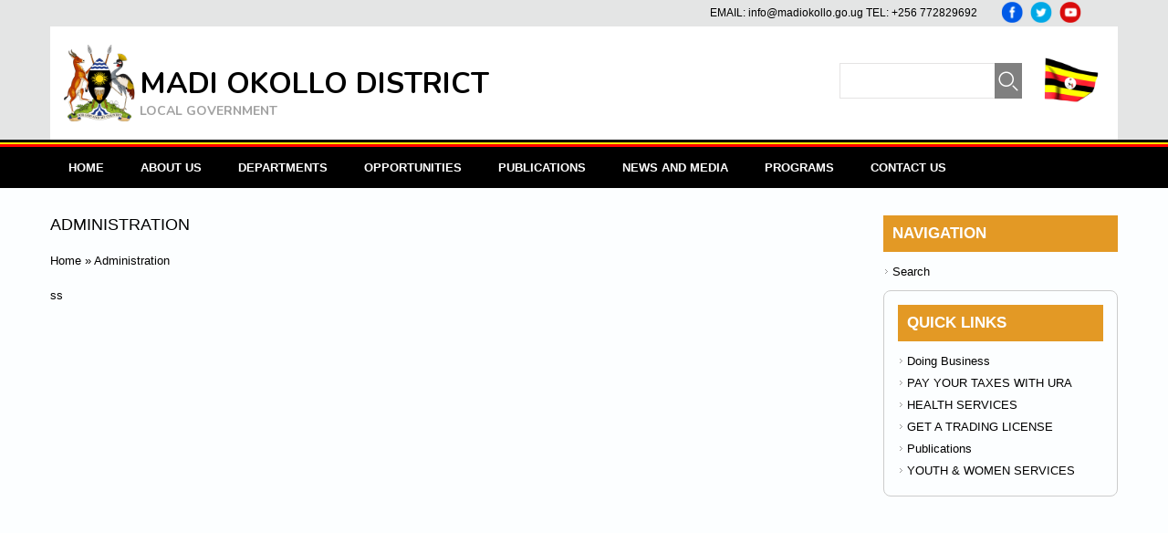

--- FILE ---
content_type: text/html; charset=utf-8
request_url: https://madi-okollo.go.ug/administration
body_size: 4501
content:
<!DOCTYPE html>
<html>
<head>
<meta charset="utf-8" />
<meta name="viewport" content="width=device-width" />
<link rel="shortcut icon" href="https://madi-okollo.go.ug/sites/default/files/favicon.png" type="image/png" />
<meta name="description" content="ss" />
<meta name="generator" content="Drupal 7 (https://www.drupal.org)" />
<link rel="canonical" href="https://madi-okollo.go.ug/administration" />
<link rel="shortlink" href="https://madi-okollo.go.ug/node/88" />
<meta property="og:site_name" content="MADI OKOLLO DISTRICT" />
<meta property="og:type" content="article" />
<meta property="og:url" content="https://madi-okollo.go.ug/administration" />
<meta property="og:title" content="Administration" />
<meta property="og:description" content="ss" />
<meta property="og:updated_time" content="2023-03-10T14:27:37+03:00" />
<meta name="twitter:card" content="summary" />
<meta name="twitter:url" content="https://madi-okollo.go.ug/administration" />
<meta name="twitter:title" content="Administration" />
<meta name="twitter:description" content="ss" />
<meta property="article:published_time" content="2023-03-10T14:27:37+03:00" />
<meta property="article:modified_time" content="2023-03-10T14:27:37+03:00" />
<title>Administration | MADI OKOLLO DISTRICT</title>
<style type="text/css" media="all">
@import url("https://madi-okollo.go.ug/modules/system/system.base.css?t8wv7d");
@import url("https://madi-okollo.go.ug/modules/system/system.menus.css?t8wv7d");
@import url("https://madi-okollo.go.ug/modules/system/system.messages.css?t8wv7d");
@import url("https://madi-okollo.go.ug/modules/system/system.theme.css?t8wv7d");
</style>
<style type="text/css" media="all">
@import url("https://madi-okollo.go.ug/modules/field/theme/field.css?t8wv7d");
@import url("https://madi-okollo.go.ug/modules/node/node.css?t8wv7d");
@import url("https://madi-okollo.go.ug/modules/search/search.css?t8wv7d");
@import url("https://madi-okollo.go.ug/modules/user/user.css?t8wv7d");
@import url("https://madi-okollo.go.ug/sites/all/modules/views/css/views.css?t8wv7d");
@import url("https://madi-okollo.go.ug/sites/all/modules/media/modules/media_wysiwyg/css/media_wysiwyg.base.css?t8wv7d");
</style>
<style type="text/css" media="all">
@import url("https://madi-okollo.go.ug/sites/all/modules/ctools/css/ctools.css?t8wv7d");
</style>
<style type="text/css" media="all">
@import url("https://madi-okollo.go.ug/sites/all/themes/mc/css/font-awesome.css?t8wv7d");
@import url("https://madi-okollo.go.ug/sites/all/themes/mc/css/style.css?t8wv7d");
@import url("https://madi-okollo.go.ug/sites/all/themes/mc/css/media.css?t8wv7d");
</style>
<script type="text/javascript" src="https://madi-okollo.go.ug/misc/jquery.js?v=1.4.4"></script>
<script type="text/javascript" src="https://madi-okollo.go.ug/misc/jquery-extend-3.4.0.js?v=1.4.4"></script>
<script type="text/javascript" src="https://madi-okollo.go.ug/misc/jquery-html-prefilter-3.5.0-backport.js?v=1.4.4"></script>
<script type="text/javascript" src="https://madi-okollo.go.ug/misc/jquery.once.js?v=1.2"></script>
<script type="text/javascript" src="https://madi-okollo.go.ug/misc/drupal.js?t8wv7d"></script>
<script type="text/javascript" src="https://madi-okollo.go.ug/sites/all/themes/mc/js/custom.js?t8wv7d"></script>
<script type="text/javascript">
<!--//--><![CDATA[//><!--
jQuery.extend(Drupal.settings, {"basePath":"\/","pathPrefix":"","setHasJsCookie":0,"ajaxPageState":{"theme":"lexus_zymphonies_theme","theme_token":"K_79dqavSQ3zMM7m5pMMXMx73Nl7gRf-R_UOWxFCYJw","js":{"misc\/jquery.js":1,"misc\/jquery-extend-3.4.0.js":1,"misc\/jquery-html-prefilter-3.5.0-backport.js":1,"misc\/jquery.once.js":1,"misc\/drupal.js":1,"sites\/all\/themes\/mc\/js\/custom.js":1},"css":{"modules\/system\/system.base.css":1,"modules\/system\/system.menus.css":1,"modules\/system\/system.messages.css":1,"modules\/system\/system.theme.css":1,"modules\/field\/theme\/field.css":1,"modules\/node\/node.css":1,"modules\/search\/search.css":1,"modules\/user\/user.css":1,"sites\/all\/modules\/views\/css\/views.css":1,"sites\/all\/modules\/media\/modules\/media_wysiwyg\/css\/media_wysiwyg.base.css":1,"sites\/all\/modules\/ctools\/css\/ctools.css":1,"sites\/all\/themes\/mc\/css\/font-awesome.css":1,"sites\/all\/themes\/mc\/css\/style.css":1,"sites\/all\/themes\/mc\/css\/media.css":1}},"urlIsAjaxTrusted":{"\/administration":true}});
//--><!]]>
</script>
<!--[if IE 8 ]>    <html class="ie8 ielt9"> <![endif]-->
<!--[if lt IE 9]><script src="http://html5shiv.googlecode.com/svn/trunk/html5.js"></script><![endif]-->
</head>
<body class="html not-front not-logged-in one-sidebar sidebar-second page-node page-node- page-node-88 node-type-departments">
	<div id="skip-link">
		<a href="#main-content" class="element-invisible element-focusable">Skip to main content</a>
	</div>
  		
<!-- header -->

<div id="header_wrapper">
  <header id="header" class="clearfix">
  <div class="region region-contact-no">
  <div id="block-block-5" class="block block-block">

      
  <div class="content">
    <ul>
<li class="fb"><a href="https://web.facebook.com/kiramunicipalcouncilwakiso">Facebook</a></li>
<li class="tw"><a href="https://twitter.com/">Twitter</a></li>
<li class="yt"><a href="https://www.youtube.com/">Youtube</a></li>
</ul>
  </div>
  
</div> <!-- /.block -->
<div id="block-block-1" class="block block-block">

      
  <div class="content">
    <p>EMAIL: <a href="/cdn-cgi/l/email-protection#c3aaada5ac83aea2a7aaaca8acafafaceda4acedb6a4"><span class="__cf_email__" data-cfemail="4b22252d240b262a2f22242024272724652c24653e2c">[email&#160;protected]</span></a>  TEL: +256 772829692</p>
  </div>
  
</div> <!-- /.block -->
</div>
 <!-- /.region -->
    <div class="logo_wrap">
              <div id="logo"><a href="/" title="Home"><img src="https://madi-okollo.go.ug/sites/all/themes/mc/logo.gif"/></a></div>
            <h1 id="site-title">
        <a href="/" title="Home">MADI OKOLLO DISTRICT</a>
        <div id="site-description">LOCAL GOVERNMENT</div>
      </h1>
    </div>
    <div class="region region-user-menu">
  <div id="block-block-13" class="block block-block">

        <h2 >rightflag2</h2>
    
  <div class="content">
    <p></p><div class="media media-element-container media-default"><div id="file-186" class="file file-image file-image-gif">

        <h2 class="element-invisible"><a href="/file/uganda240-animated-flag-gifsgif">Uganda_240-animated-flag-gifs.gif</a></h2>
    
  
  <div class="content">
    <img height="68" width="90" class="media-element file-default" data-delta="1" typeof="foaf:Image" src="https://madi-okollo.go.ug/sites/default/files/Uganda_240-animated-flag-gifs.gif" alt="" />  </div>

  
</div>
</div>
  </div>
  
</div> <!-- /.block -->
</div>
 <!-- /.region -->
    <div class="region region-search">
  <div id="block-search-form" class="block block-search">

      
  <div class="content">
    <form action="/administration" method="post" id="search-block-form" accept-charset="UTF-8"><div><div class="container-inline">
      <h2 class="element-invisible">Search form</h2>
    <div class="form-item form-type-textfield form-item-search-block-form">
  <label class="element-invisible" for="edit-search-block-form--2">Search </label>
 <input title="Enter the terms you wish to search for." type="text" id="edit-search-block-form--2" name="search_block_form" value="" size="15" maxlength="128" class="form-text" />
</div>
<div class="form-actions form-wrapper" id="edit-actions"><input type="submit" id="edit-submit" name="op" value="Search" class="form-submit" /></div><input type="hidden" name="form_build_id" value="form-0Y1Kg6R4KkBNaXqggZbiQG_npuQtroeVwoePQHVx73o" />
<input type="hidden" name="form_id" value="search_block_form" />
</div>
</div></form>  </div>
  
</div> <!-- /.block -->
</div>
 <!-- /.region -->
     </header>
</div>

<!-- End Header -->
  
  <div class="menu-wrap">
  <div class="flaglines">
	<div class="black"></div>
	<div class="yellow"></div>
	<div class="red"></div>
  </div>
    <div class="full-wrap clearfix">
      <nav id="main-menu"  role="navigation">
        <a class="nav-toggle" href="#">Navigation</a>
        <div class="menu-navigation-container">
          <ul class="menu"><li class="first leaf"><a href="/">Home</a></li>
<li class="leaf"><a href="/about-us" title="Background of Madi Okollo District">About Us</a></li>
<li class="expanded active-trail"><a href="/departments" title="" class="active-trail">Departments</a><ul class="menu"><li class="first expanded active-trail"><a href="/administration" class="active-trail active">Administration</a><ul class="menu"><li class="first last leaf"><a href="/health">Health</a></li>
</ul></li>
<li class="leaf"><a href="/commercial-services">Commercial Services</a></li>
<li class="leaf"><a href="/community-based-services">Community based Services</a></li>
<li class="leaf"><a href="/education">Education</a></li>
<li class="leaf"><a href="/finance">Finance</a></li>
<li class="leaf"><a href="/natural-resources">Natural Resources</a></li>
<li class="leaf"><a href="/planning">Planning</a></li>
<li class="leaf"><a href="/production">Production</a></li>
<li class="leaf"><a href="/water-and-sanitation">Water and Sanitation</a></li>
<li class="last leaf"><a href="/works-and-technical-services">Works and technical Services</a></li>
</ul></li>
<li class="expanded"><a href="/opportunities" title="">opportunities</a><ul class="menu"><li class="first leaf"><a href="/Investment-%26-Business">Investment &amp; Business</a></li>
<li class="leaf"><a href="/Tenders">Tenders</a></li>
<li class="leaf"><a href="/Tourism">Tourism</a></li>
<li class="leaf"><a href="/jobs" title="">jobs</a></li>
<li class="last expanded"><a href="/services" title="">Services</a><ul class="menu"><li class="first leaf"><a href="/services/health-services">Health services</a></li>
<li class="last leaf"><a href="/services/youth-and-women-services">Youth and Women services</a></li>
</ul></li>
</ul></li>
<li class="leaf"><a href="/publications" title="">Publications</a></li>
<li class="leaf"><a href="/news">News and Media</a></li>
<li class="leaf"><a href="/programs">programs</a></li>
<li class="last leaf"><a href="/contact" title="">Contact Us</a></li>
</ul>        </div>
        <div class="clear"></div>
      </nav>
      
    </div>
  </div>

  <div class="slideshow">
      </div>

<div id="top-area">         
        </div>

<div id="page-wrap">

  
  <div id="container">
    <div class="container-wrap">
      <div class="content-sidebar-wrap">
        <div id="content">

                      <div id="breadcrumbs">
                          </div>
          
          <section id="post-content" role="main">
                                                  <h1 class="page-title">Administration</h1>
                                                                        <div class="region region-content">
  <div id="block-easy-breadcrumb-easy-breadcrumb" class="block block-easy-breadcrumb">

      
  <div class="content">
      <div itemscope class="easy-breadcrumb" itemtype="http://data-vocabulary.org/Breadcrumb">
          <span itemprop="title"><a href="/" class="easy-breadcrumb_segment easy-breadcrumb_segment-front">Home</a></span>               <span class="easy-breadcrumb_segment-separator">»</span>
                <span class="easy-breadcrumb_segment easy-breadcrumb_segment-title" itemprop="title">Administration</span>            </div>
  </div>
  
</div> <!-- /.block -->
<div id="block-system-main" class="block block-system">

      
  <div class="content">
                          <span property="dc:title" content="Administration" class="rdf-meta element-hidden"></span>  
      
    
  <div class="content node-departments">
    <div class="field field-name-body field-type-text-with-summary field-label-hidden"><div class="field-items"><div class="field-item even" property="content:encoded"><p>ss</p>
</div></div></div>  </div>

      <footer>
          </footer>
  
    </div>
  
</div> <!-- /.block -->
</div>
 <!-- /.region -->
          </section>
        </div>
      
              
        </div>

                  <aside id="sidebar-second" role="complementary"><div class="region region-sidebar-second">
  <div id="block-system-navigation" class="block block-system block-menu">

        <h2 >Navigation</h2>
    
  <div class="content">
    <ul class="menu"><li class="first last leaf"><a href="/search">Search</a></li>
</ul>  </div>
  
</div> <!-- /.block -->
<div id="block-multiblock-1" class="block block-multiblock block-menu block-menu-menu-quick-links-instance">

        <h2 >Quick links</h2>
    
  <div class="content">
    <ul class="menu"><li class="first leaf"><a href="/services/business-services" title="">Doing Business</a></li>
<li class="leaf"><a href="https://ura.go.ug" title="">PAY YOUR  TAXES WITH URA</a></li>
<li class="leaf"><a href="/services/health-services" title="">HEALTH SERVICES</a></li>
<li class="leaf"><a href="/services/get-trading-licence" title="">GET A  TRADING LICENSE</a></li>
<li class="leaf"><a href="/publications" title="">Publications</a></li>
<li class="last leaf"><a href="/services/youth-and-women-services" title="">YOUTH &amp; WOMEN SERVICES</a></li>
</ul>  </div>
  
</div> <!-- /.block -->
</div>
 <!-- /.region -->
</aside> 
        
    </div>
  </div>

  
</div>


<!-- Footer -->

<div id="footer">

   
    <div id="footer-area" class="full-wrap clearfix">
            <div class="column"><div class="region region-footer-first">
  <div id="block-block-10" class="block block-block">

        <h2 >Our Contacts</h2>
    
  <div class="content">
    <p>Madi Okollo District Local Government </p>
<ul class="contact-info">
<li> P.O Box 1, Madi Okollo, Uganda   </li>
<p>            For Government Dues: </p>
<li>Telephone : (+256) 772 829692 </li>
<li>Email: <a href="/cdn-cgi/l/email-protection#e68f888089a68b87828fcb898d898a8a89c88189c89381"><span class="__cf_email__" data-cfemail="ee87808881ae838f8a87c3818581828281c08981c09b89">[email&#160;protected]</span></a> </li>
<li>Website : <a href="madi-okollo.go.ug">  www.madi-okollo.go.ug</a> </li>
</ul>
  </div>
  
</div> <!-- /.block -->
</div>
 <!-- /.region -->
</div>
                  <div class="column two"><div class="region region-footer-second">
  <div id="block-menu-menu-navigation-footer" class="block block-menu">

        <h2 >MENU</h2>
    
  <div class="content">
    <ul class="menu"><li class="first leaf"><a href="/" title="">Home</a></li>
<li class="leaf"><a href="/about-us" title="">About us</a></li>
<li class="leaf"><a href="/services" title="">Services</a></li>
<li class="leaf"><a href="/tourism-and-investments" title="">Tourism and Investment</a></li>
<li class="last leaf"><a href="/publications" title="">Publications</a></li>
</ul>  </div>
  
</div> <!-- /.block -->
</div>
 <!-- /.region -->
</div>
                  <div class="column"><div class="region region-footer-third">
  <div id="block-block-11" class="block block-block">

        <h2 >Programs</h2>
    
  <div class="content">
    <p><a href="https://www.gou.go.ug/">Parish development Modal</a></p>
<p><a href="https://www.gou.go.ug/">Universal Secondary Education</a></p>
<p><a href="https://www.gou.go.ug/">Uganda Women Entrepreneurs Programme</a></p>
<p><a href="https://www.gou.go.ug/">Youth Livelihood Program</a></p>
<p><a href="https://www.gou.go.ug/">Universal Primary Education</a></p>
  </div>
  
</div> <!-- /.block -->
</div>
 <!-- /.region -->
</div>
                  <div class="column"><div class="region region-footer-forth">
  <div id="block-block-12" class="block block-block">

        <h2 >Useful links</h2>
    
  <div class="content">
    <p><a href="Ministry of Local Government">Ministry of Local Government</a></p>
<p><a href="https://www.nita.go.ug/">NITA-U</a></p>
<p><a href="https://www.finance.go.ug/">Ministry of Finance</a></p>
<p><a href="https://create.op.go.ug/">Office of the President</a></p>
<p><a href="https://www.mediacentre.go.ug/">Uganda Media Centre</a></p>
<p> </p>
  </div>
  
</div> <!-- /.block -->
</div>
 <!-- /.region -->
</div>
          </div>
  
  <div class="footer_credit">
      
    <div id="copyright" class="full-wrap clearfix">
      <div class="copyright">&copy; 2026 MADI OKOLLO DISTRICT.  All Rights Reserved.Developed by: <a class="dev-by" href="https://www.nita.go.ug/">NITA-U</a></div> 
      
      <!-- Social Links -->
        
              <span class="social-icons">
         <ul>
          <li><a class="fb" href="jj" target="_blank" rel="me"><i class="fa fa-facebook"></i></a></li>
          <li><a class="twitter" href="hhh" target="_blank" rel="me"><i class="fa fa-twitter"></i></a></li>
          <li><a class="gplus" href="" target="_blank" rel="me"><i class="fa fa-google-plus"></i></a></li>
          <li><a class="linkedin" href="" target="_blank" rel="me"><i class="fa fa-linkedin"></i></a></li>
          <li><a class="pinterest" href="" target="_blank" rel="me"><i class="fa fa-pinterest"></i></a></li>
          <li><a class="youtube" href="kk" target="_blank" rel="me"><i class="fa fa-youtube"></i></a></li>
          <li><a class="rss" href="/rss.xml"><i class="fa fa-rss"></i></a></li>
         </ul>
        </span>
            <!-- End Social Links -->

    </div>

  </div>

</div>	 <!-- /.region -->
<script data-cfasync="false" src="/cdn-cgi/scripts/5c5dd728/cloudflare-static/email-decode.min.js"></script><script defer src="https://static.cloudflareinsights.com/beacon.min.js/vcd15cbe7772f49c399c6a5babf22c1241717689176015" integrity="sha512-ZpsOmlRQV6y907TI0dKBHq9Md29nnaEIPlkf84rnaERnq6zvWvPUqr2ft8M1aS28oN72PdrCzSjY4U6VaAw1EQ==" data-cf-beacon='{"version":"2024.11.0","token":"c00531504a4543199c2214afa5def242","r":1,"server_timing":{"name":{"cfCacheStatus":true,"cfEdge":true,"cfExtPri":true,"cfL4":true,"cfOrigin":true,"cfSpeedBrain":true},"location_startswith":null}}' crossorigin="anonymous"></script>
</body>
</html>

--- FILE ---
content_type: text/css
request_url: https://madi-okollo.go.ug/sites/all/themes/mc/css/media.css?t8wv7d
body_size: 1154
content:

@media screen and (max-width: 1152px) {

    #page-wrap,
    #footer{
      padding: 0 1%;
    }

}

@media screen and (max-width: 960px) {
  
  body aside,
  body #content,
  #top-area .column,
  #footer-area .column{
    float: none !important;
    width: 100% !important;
    padding: 0 !important;
    margin: 0 !important;
    clear: both;
  }

  #page-wrap,
  #footer{
    padding: 0;
  }

  .container-wrap{
    margin: 0 15px;
  }

  #top-area .column{
    padding: 15px !important;
    margin-bottom: 20px !important;
  }

  .bottom_widget #footer-area .column{
    padding: 15px !important;
    margin: 15px 0 !important;
  }

  #footer,
  .bottom_widget #footer-area{
    padding: 0 15px;
  }

  #footer-area{
    margin: 0;
  }

  #page-wrap {
    box-shadow: none;
    border: 0;
  }

  .top_right .region-search{ float: none; }

  .social-icons,
  .footer_credit .copyright{
    width: 100%;
    margin: 10px 0;
    text-align: center;
  }

  .region-search{
    margin: 10px auto;
    width: 200px;
    float: none;
  }

  .nivo-caption {
    display: none !important;
  }

  .theme-default .nivo-controlNav {
    bottom: 10px;
  }

}

@media screen and (max-width: 640px) {
  #block-block-1,
  #block-block-5{
    float:none;
    width:100%;
    text-align:left;
  }

  #block-block-5 ul{
    margin:-10px 2px 5px;
  }
 
  #logo,
  #site-title{
    display: inline-block;
    text-align: left;
    float: none;
    vertical-align: top;
  }
  .flags{
  display:none;
}
.region-search{
  display:none;
}
/* Slide */
#block-views-home-page-slider-block{
  width: 100%;
  height:auto;
  background: none;
  float:none;
  margin-bottom: 0;
  overflow: hidden;
}


#block-views-home-page-slider-block .views-field-title{
  left:20px;
  width:unset;
  font-size:110%;
  padding:20px 20px;
}
.region-slideshow {
    width: 100%;
    margin-left: auto;
    margin-right: auto;
}
.front .slideshow {
    position: relative;
    padding-top: 15px;
    clear: both;
    background: #e4e5e5;
    height: 380px;
}
#top-area .page-wrap {
    width: 94%;
    margin-right: auto;
    margin-left: auto;
}
#block-menu-menu-quick-links{
  width: 100%;
  height: 372px;
  background: #fff;
  float: none;
  /* border: 1px solid #eaeaed; */
}
body.front .connect-inner {
    width: 100%;
    margin-left: auto;
    margin-right: auto;
}
.view-latest-news-and-announcements{
  width:100%;
  float:none;
  padding: 20px 20px;
  overflow: auto;
}
#block-block-7{
  width: 100%;
  float:none;
  padding: 20px 20px;
}
#block-menu-menu-quick-links li:nth-child(2),
#block-menu-menu-quick-links li:nth-child(4),
#block-menu-menu-quick-links li:nth-child(6){
    margin-right:0px;
  }

#block-menu-menu-quick-links li{
  width: 45%;
}

body.front #top-area{
  /*padding:20px 0px;*/
    padding-top: 250px;
}

.view-latest-news-and-announcements .view-header{
  font-size:120%;
}

.view-latest-news-and-announcements .view-content{
  height:unset;
}

.view-latest-news-and-announcements .views-row-first,
.view-latest-news-and-announcements .views-row-last{
  width:100%;
  float:none;
}

.region-user-menu{
  display:none;
}
#site-description{
  text-align: left;
}
  .logo_wrap,
  #header .region {
    float: none;
    width: 100%;
    overflow: hidden;
    text-align: center;
    padding: 5px 0;
  }

  #header .region ul{
    text-align: left;
  }

  .menu-wrap{  
    background: #333;
    overflow: hidden;
  }

  #main-menu ul {
    display: none;
  }

  #main-menu li ul {
    position: static;
    border: 0;
  }

  #main-menu li ul ul {
    margin: 0 !important;
    border: 0;
  }

  #main-menu ul,
  #main-menu li {
    float: none;
    width: 100%;
  }

  #main-menu {
    border: 0;
    float: none;
    background: #000;
    position: fixed;
    top: 0;
    left: 0;
    z-index: 999;
    right: 0;
  }

  #main-menu a {
    width: 100%;
    padding: 15px 0;
    color: #fff;
    border-radius: 0;
    margin: 0;
    text-align: center;
    border-bottom: 1px solid #181818;
  }

  #main-menu li li a {
    text-align: center;
    font-size: 13px;
    background: #0D0D0D;
    border-bottom: 1px solid #1B1B1B;
    color: #989898;
    padding: 15px 0;
  }

  #main-menu li a.active{
    border-bottom: 1px solid #181818; 
  }

  #main-menu li:hover > ul,
  #main-menu li li:hover > ul,
  #main-menu li li li:hover > ul {
    display: none;
  }

  .drop-down-toggle {
    display: block;
  }

  #main-menu .nav-toggle {
    display: block;
    font-size: 15px;
    font-weight: normal;
    background: #18222B;
    color: white;
    margin: 0;
    letter-spacing: 1px;
    text-align: center;
    background: url(../images/mobile-menu.png) right 14px #18222B no-repeat;
    padding: 15px;
    width: 50px;
    font-size: 0;
    height: 45px;  
  }

  #main-menu li li.expanded > a {
    background: none;
  }

  #main-menu ul.menu li {
    margin: 0;
    width: 100%;
  }

  #header{
    margin-top: 45px;
    padding: 5px 10px;
  }

  #top-area .column img,
  #footer-area .column img{
    width: 100%;
  }

  .page-gallery .region-content .view-gallery .views-row{
    width: 50%;
  }

  #header .region-search {
    margin: 10px auto;
    width: 200px;
    padding: 0;
  }

  body.front .connect{
    font-size: 1.7em;
    margin: 0px 16px;
  }

  #block-block-9 > div.content > iframe{
    width:100%;
  }

  .ds-2col-fluid > .group-left{
    width:100%;
    float:none;
}

   .ds-2col-fluid > .group-right{
    padding:0px;
    width:100%;
    float:none;
}

body.sidebar-second .content-sidebar-wrap{
  width:100%;
  float:none;
}
}